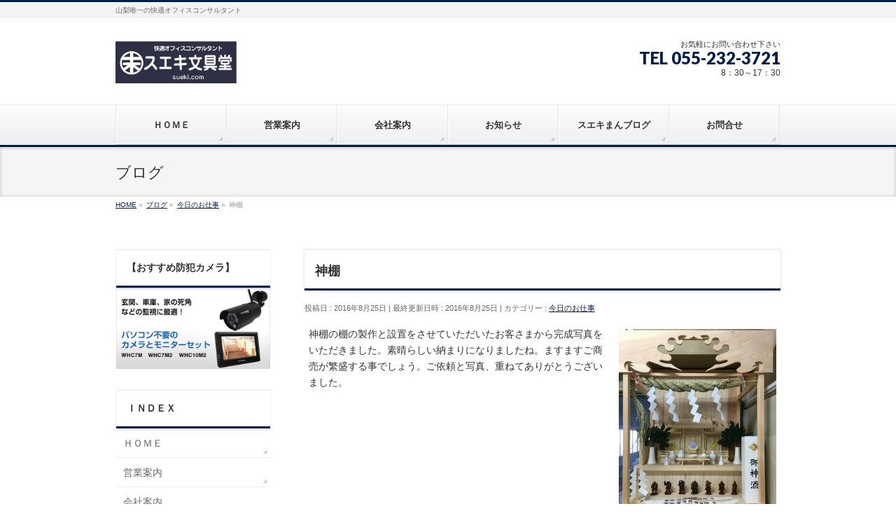

--- FILE ---
content_type: text/html; charset=UTF-8
request_url: http://sueki.com/works/sekou/
body_size: 9651
content:
<!DOCTYPE html>
<!--[if IE]>
<meta http-equiv="X-UA-Compatible" content="IE=Edge">
<![endif]-->
<html xmlns:fb="http://ogp.me/ns/fb#" lang="ja">
<head>
<meta charset="UTF-8" />
<link rel="start" href="http://sueki.com" title="HOME" />

<meta id="viewport" name="viewport" content="width=device-width, initial-scale=1">
<title>神棚 | 有限会社スエキ文具堂</title>
<meta name="keywords" content="神棚" />
<link rel='dns-prefetch' href='//sueki.sakura.ne.jp' />
<link rel='dns-prefetch' href='//fonts.googleapis.com' />
<link rel='dns-prefetch' href='//s.w.org' />
<link rel="alternate" type="application/rss+xml" title="有限会社スエキ文具堂 &raquo; フィード" href="http://sueki.com/feed/" />
<link rel="alternate" type="application/rss+xml" title="有限会社スエキ文具堂 &raquo; コメントフィード" href="http://sueki.com/comments/feed/" />
<meta name="description" content="神棚の棚の製作と設置をさせていただいたお客さまから完成写真をいただきました。素晴らしい納まりになりましたね。ますますご商売が繁盛する事でしょう。ご依頼と写真、重ねてありがとうございました。" />
<style type="text/css">.keyColorBG,.keyColorBGh:hover,.keyColor_bg,.keyColor_bg_hover:hover{background-color: #001f4f;}.keyColorCl,.keyColorClh:hover,.keyColor_txt,.keyColor_txt_hover:hover{color: #001f4f;}.keyColorBd,.keyColorBdh:hover,.keyColor_border,.keyColor_border_hover:hover{border-color: #001f4f;}.color_keyBG,.color_keyBGh:hover,.color_key_bg,.color_key_bg_hover:hover{background-color: #001f4f;}.color_keyCl,.color_keyClh:hover,.color_key_txt,.color_key_txt_hover:hover{color: #001f4f;}.color_keyBd,.color_keyBdh:hover,.color_key_border,.color_key_border_hover:hover{border-color: #001f4f;}</style>
<!-- This site uses the Google Analytics by MonsterInsights plugin v6.2.8 - Using Analytics tracking - https://www.monsterinsights.com/ -->
<script type="text/javascript" data-cfasync="false">
		var disableStr = 'ga-disable-UA-15206695-32';

	/* Function to detect opted out users */
	function __gaTrackerIsOptedOut() {
		return document.cookie.indexOf(disableStr + '=true') > -1;
	}

	/* Disable tracking if the opt-out cookie exists. */
	if ( __gaTrackerIsOptedOut() ) {
		window[disableStr] = true;
	}

	/* Opt-out function */
	function __gaTrackerOptout() {
	  document.cookie = disableStr + '=true; expires=Thu, 31 Dec 2099 23:59:59 UTC; path=/';
	  window[disableStr] = true;
	}
		(function(i,s,o,g,r,a,m){i['GoogleAnalyticsObject']=r;i[r]=i[r]||function(){
		(i[r].q=i[r].q||[]).push(arguments)},i[r].l=1*new Date();a=s.createElement(o),
		m=s.getElementsByTagName(o)[0];a.async=1;a.src=g;m.parentNode.insertBefore(a,m)
	})(window,document,'script','//www.google-analytics.com/analytics.js','__gaTracker');

	__gaTracker('create', 'UA-15206695-32', 'auto');
	__gaTracker('set', 'forceSSL', true);
	__gaTracker('require', 'displayfeatures');
	__gaTracker('require', 'linkid', 'linkid.js');
	__gaTracker('send','pageview');
</script>
<!-- / Google Analytics by MonsterInsights -->
		<script type="text/javascript">
			window._wpemojiSettings = {"baseUrl":"https:\/\/s.w.org\/images\/core\/emoji\/2.4\/72x72\/","ext":".png","svgUrl":"https:\/\/s.w.org\/images\/core\/emoji\/2.4\/svg\/","svgExt":".svg","source":{"concatemoji":"http:\/\/sueki.sakura.ne.jp\/sb\/wp-includes\/js\/wp-emoji-release.min.js?ver=4.9.3"}};
			!function(a,b,c){function d(a,b){var c=String.fromCharCode;l.clearRect(0,0,k.width,k.height),l.fillText(c.apply(this,a),0,0);var d=k.toDataURL();l.clearRect(0,0,k.width,k.height),l.fillText(c.apply(this,b),0,0);var e=k.toDataURL();return d===e}function e(a){var b;if(!l||!l.fillText)return!1;switch(l.textBaseline="top",l.font="600 32px Arial",a){case"flag":return!(b=d([55356,56826,55356,56819],[55356,56826,8203,55356,56819]))&&(b=d([55356,57332,56128,56423,56128,56418,56128,56421,56128,56430,56128,56423,56128,56447],[55356,57332,8203,56128,56423,8203,56128,56418,8203,56128,56421,8203,56128,56430,8203,56128,56423,8203,56128,56447]),!b);case"emoji":return b=d([55357,56692,8205,9792,65039],[55357,56692,8203,9792,65039]),!b}return!1}function f(a){var c=b.createElement("script");c.src=a,c.defer=c.type="text/javascript",b.getElementsByTagName("head")[0].appendChild(c)}var g,h,i,j,k=b.createElement("canvas"),l=k.getContext&&k.getContext("2d");for(j=Array("flag","emoji"),c.supports={everything:!0,everythingExceptFlag:!0},i=0;i<j.length;i++)c.supports[j[i]]=e(j[i]),c.supports.everything=c.supports.everything&&c.supports[j[i]],"flag"!==j[i]&&(c.supports.everythingExceptFlag=c.supports.everythingExceptFlag&&c.supports[j[i]]);c.supports.everythingExceptFlag=c.supports.everythingExceptFlag&&!c.supports.flag,c.DOMReady=!1,c.readyCallback=function(){c.DOMReady=!0},c.supports.everything||(h=function(){c.readyCallback()},b.addEventListener?(b.addEventListener("DOMContentLoaded",h,!1),a.addEventListener("load",h,!1)):(a.attachEvent("onload",h),b.attachEvent("onreadystatechange",function(){"complete"===b.readyState&&c.readyCallback()})),g=c.source||{},g.concatemoji?f(g.concatemoji):g.wpemoji&&g.twemoji&&(f(g.twemoji),f(g.wpemoji)))}(window,document,window._wpemojiSettings);
		</script>
		<style type="text/css">
img.wp-smiley,
img.emoji {
	display: inline !important;
	border: none !important;
	box-shadow: none !important;
	height: 1em !important;
	width: 1em !important;
	margin: 0 .07em !important;
	vertical-align: -0.1em !important;
	background: none !important;
	padding: 0 !important;
}
</style>
<link rel='stylesheet' id='contact-form-7-css'  href='http://sueki.sakura.ne.jp/sb/wp-content/plugins/contact-form-7/includes/css/styles.css?ver=4.9.1' type='text/css' media='all' />
<link rel='stylesheet' id='responsive-lightbox-swipebox-css'  href='http://sueki.sakura.ne.jp/sb/wp-content/plugins/responsive-lightbox/assets/swipebox/css/swipebox.min.css?ver=1.7.2' type='text/css' media='all' />
<link rel='stylesheet' id='Biz_Vektor_common_style-css'  href='http://sueki.sakura.ne.jp/sb/wp-content/themes/biz-vektor/css/bizvektor_common_min.css?ver=1.10.0' type='text/css' media='all' />
<link rel='stylesheet' id='Biz_Vektor_Design_style-css'  href='http://sueki.sakura.ne.jp/sb/wp-content/themes/biz-vektor/design_skins/002/002.css?ver=1.10.0' type='text/css' media='all' />
<link rel='stylesheet' id='Biz_Vektor_plugin_sns_style-css'  href='http://sueki.sakura.ne.jp/sb/wp-content/themes/biz-vektor/plugins/sns/style_bizvektor_sns.css?ver=4.9.3' type='text/css' media='all' />
<link rel='stylesheet' id='Biz_Vektor_add_web_fonts-css'  href='//fonts.googleapis.com/css?family=Droid+Sans%3A700%7CLato%3A900%7CAnton&#038;ver=4.9.3' type='text/css' media='all' />
<script type='text/javascript'>
/* <![CDATA[ */
var monsterinsights_frontend = {"js_events_tracking":"true","is_debug_mode":"false","download_extensions":"doc,exe,js,pdf,ppt,tgz,zip,xls","inbound_paths":"","home_url":"http:\/\/sueki.com","track_download_as":"event","internal_label":"int","hash_tracking":"false"};
/* ]]> */
</script>
<script type='text/javascript' src='http://sueki.sakura.ne.jp/sb/wp-content/plugins/google-analytics-for-wordpress/assets/js/frontend.min.js?ver=6.2.8'></script>
<script type='text/javascript' src='http://sueki.sakura.ne.jp/sb/wp-includes/js/jquery/jquery.js?ver=1.12.4'></script>
<script type='text/javascript' src='http://sueki.sakura.ne.jp/sb/wp-includes/js/jquery/jquery-migrate.min.js?ver=1.4.1'></script>
<script type='text/javascript' src='http://sueki.sakura.ne.jp/sb/wp-content/plugins/responsive-lightbox/assets/swipebox/js/jquery.swipebox.min.js?ver=1.7.2'></script>
<script type='text/javascript'>
/* <![CDATA[ */
var rlArgs = {"script":"swipebox","selector":"lightbox","customEvents":"","activeGalleries":"1","animation":"1","hideCloseButtonOnMobile":"0","removeBarsOnMobile":"0","hideBars":"1","hideBarsDelay":"5000","videoMaxWidth":"1080","useSVG":"1","loopAtEnd":"0","woocommerce_gallery":"0"};
/* ]]> */
</script>
<script type='text/javascript' src='http://sueki.sakura.ne.jp/sb/wp-content/plugins/responsive-lightbox/js/front.js?ver=1.7.2'></script>
<link rel='https://api.w.org/' href='http://sueki.com/wp-json/' />
<link rel="EditURI" type="application/rsd+xml" title="RSD" href="http://sueki.sakura.ne.jp/sb/xmlrpc.php?rsd" />
<link rel="wlwmanifest" type="application/wlwmanifest+xml" href="http://sueki.sakura.ne.jp/sb/wp-includes/wlwmanifest.xml" /> 
<link rel='prev' title='マンダラ手帳' href='http://sueki.com/%e6%9c%aa%e5%88%86%e9%a1%9e/sales-2/' />
<link rel='next' title='【おすすめ商品】Socketカメラ' href='http://sueki.com/flyer/sale/' />
<link rel="canonical" href="http://sueki.com/works/sekou/" />
<link rel='shortlink' href='http://sueki.com/?p=302' />
<link rel="alternate" type="application/json+oembed" href="http://sueki.com/wp-json/oembed/1.0/embed?url=http%3A%2F%2Fsueki.com%2Fworks%2Fsekou%2F" />
<link rel="alternate" type="text/xml+oembed" href="http://sueki.com/wp-json/oembed/1.0/embed?url=http%3A%2F%2Fsueki.com%2Fworks%2Fsekou%2F&#038;format=xml" />
<link rel="alternate" media="handheld" type="text/html" href="http://sueki.com/works/sekou/" />
<!-- [ BizVektor OGP ] -->
<meta property="og:site_name" content="有限会社スエキ文具堂" />
<meta property="og:url" content="http://sueki.com/works/sekou/" />
<meta property="fb:app_id" content="" />
<meta property="og:type" content="article" />
<meta property="og:image" content="http://sueki.sakura.ne.jp/sb/wp-content/uploads/2016/08/14138384_1102730313139942_90771219_n.jpg" />
<meta property="og:title" content="神棚 | 有限会社スエキ文具堂" />
<meta property="og:description" content="神棚の棚の製作と設置をさせていただいたお客さまから完成写真をいただきました。素晴らしい納まりになりましたね。ますますご商売が繁盛する事でしょう。ご依頼と写真、重ねてありがとうございました。" />
<!-- [ /BizVektor OGP ] -->
<!--[if lte IE 8]>
<link rel="stylesheet" type="text/css" media="all" href="http://sueki.sakura.ne.jp/sb/wp-content/themes/biz-vektor/design_skins/002/002_oldie.css" />
<![endif]-->
<link rel="pingback" href="http://sueki.sakura.ne.jp/sb/xmlrpc.php" />
		<style type="text/css">
/* FontNormal */
a,
a:hover,
a:active,
#header #headContact #headContactTel,
#gMenu .menu li a span,
#content h4,
#content h5,
#content dt,
#content .child_page_block h4 a:hover,
#content .child_page_block p a:hover,
.paging span,
.paging a,
#content .infoList ul li .infoTxt a:hover,
#content .infoList .infoListBox div.entryTxtBox h4.entryTitle a,
#footerSiteMap .menu a:hover,
#topPr h3 a:hover,
#topPr .topPrDescription a:hover,
#content ul.linkList li a:hover,
#content .childPageBox ul li.current_page_item a,
#content .childPageBox ul li.current_page_item ul li a:hover,
#content .childPageBox ul li a:hover,
#content .childPageBox ul li.current_page_item a	{ color:#001f4f;}

/* bg */
::selection			{ background-color:#001f4f;}
::-moz-selection	{ background-color:#001f4f;}
/* bg */
#gMenu .assistive-text,
#content .mainFootContact .mainFootBt a,
.paging span.current,
.paging a:hover,
#content .infoList .infoCate a:hover,
.sideTower li.sideBnr#sideContact a,
form#searchform input#searchsubmit,
#pagetop a:hover,
a.btn,
.linkBtn a,
input[type=button],
input[type=submit]	{ background-color:#001f4f;}

/* border */
#searchform input[type=submit],
p.form-submit input[type=submit],
form#searchform input#searchsubmit,
#content form input.wpcf7-submit,
#confirm-button input,
a.btn,
.linkBtn a,
input[type=button],
input[type=submit],
.moreLink a,
#headerTop,
#content h3,
#content .child_page_block h4 a,
.paging span,
.paging a,
form#searchform input#searchsubmit	{ border-color:#001f4f;}

#gMenu	{ border-top-color:#001f4f;}
#content h2,
#content h1.contentTitle,
#content h1.entryPostTitle,
.sideTower .localHead,
#topPr h3 a	{ border-bottom-color:#001f4f; }

@media (min-width: 770px) {
#gMenu { border-top-color:#eeeeee;}
#gMenu	{ border-bottom-color:#001f4f; }
#footMenu .menu li a:hover	{ color:#001f4f; }
}
		</style>
<!--[if lte IE 8]>
<style type="text/css">
#gMenu	{ border-bottom-color:#001f4f; }
#footMenu .menu li a:hover	{ color:#001f4f; }
</style>
<![endif]-->
<style type="text/css">
/*-------------------------------------------*/
/*	menu divide
/*-------------------------------------------*/
@media (min-width: 970px) { #gMenu .menu > li { width:16.65%; text-align:center; } }
</style>
<style type="text/css">
/*-------------------------------------------*/
/*	font
/*-------------------------------------------*/
h1,h2,h3,h4,h4,h5,h6,#header #site-title,#pageTitBnr #pageTitInner #pageTit,#content .leadTxt,#sideTower .localHead {font-family: "ヒラギノ角ゴ Pro W3","Hiragino Kaku Gothic Pro","メイリオ",Meiryo,Osaka,"ＭＳ Ｐゴシック","MS PGothic",sans-serif; }
#pageTitBnr #pageTitInner #pageTit { font-weight:lighter; }
#gMenu .menu li a strong {font-family: "ヒラギノ角ゴ Pro W3","Hiragino Kaku Gothic Pro","メイリオ",Meiryo,Osaka,"ＭＳ Ｐゴシック","MS PGothic",sans-serif; }
</style>
<link rel="stylesheet" href="http://sueki.sakura.ne.jp/sb/wp-content/themes/biz-vektor/style.css" type="text/css" media="all" />
</head>

<body class="post-template-default single single-post postid-302 single-format-standard two-column left-sidebar">

<div id="fb-root"></div>

<div id="wrap">

<!--[if lte IE 8]>
<div id="eradi_ie_box">
<div class="alert_title">ご利用の <span style="font-weight: bold;">Internet Exproler</span> は古すぎます。</div>
<p>あなたがご利用の Internet Explorer はすでにサポートが終了しているため、正しい表示・動作を保証しておりません。<br />
古い Internet Exproler はセキュリティーの観点からも、<a href="https://www.microsoft.com/ja-jp/windows/lifecycle/iesupport/" target="_blank" >新しいブラウザに移行する事が強く推奨されています。</a><br />
<a href="http://windows.microsoft.com/ja-jp/internet-explorer/" target="_blank" >最新のInternet Exproler</a> や <a href="https://www.microsoft.com/ja-jp/windows/microsoft-edge" target="_blank" >Edge</a> を利用するか、<a href="https://www.google.co.jp/chrome/browser/index.html" target="_blank">Chrome</a> や <a href="https://www.mozilla.org/ja/firefox/new/" target="_blank">Firefox</a> など、より早くて快適なブラウザをご利用ください。</p>
</div>
<![endif]-->

<!-- [ #headerTop ] -->
<div id="headerTop">
<div class="innerBox">
<div id="site-description">山梨唯一の快適オフィスコンサルタント</div>
</div>
</div><!-- [ /#headerTop ] -->

<!-- [ #header ] -->
<header id="header" class="header">
<div id="headerInner" class="innerBox">
<!-- [ #headLogo ] -->
<div id="site-title">
<a href="http://sueki.com/" title="有限会社スエキ文具堂" rel="home">
<img src="//sueki.sakura.ne.jp/sb/wp-content/uploads/2016/07/8cac9e056a0fb2a6c8950ac37896f52b.png" alt="有限会社スエキ文具堂" /></a>
</div>
<!-- [ /#headLogo ] -->

<!-- [ #headContact ] -->
<div id="headContact" class="itemClose" onclick="showHide('headContact');"><div id="headContactInner">
<div id="headContactTxt">お気軽にお問い合わせ下さい</div>
<div id="headContactTel">TEL 055-232-3721</div>
<div id="headContactTime">8：30～17：30</div>
</div></div><!-- [ /#headContact ] -->

</div>
<!-- #headerInner -->
</header>
<!-- [ /#header ] -->


<!-- [ #gMenu ] -->
<div id="gMenu" class="itemClose">
<div id="gMenuInner" class="innerBox">
<h3 class="assistive-text" onclick="showHide('gMenu');"><span>MENU</span></h3>
<div class="skip-link screen-reader-text">
	<a href="#content" title="メニューを飛ばす">メニューを飛ばす</a>
</div>
<div class="menu-menu01-container"><ul id="menu-menu01" class="menu"><li id="menu-item-28" class="menu-item menu-item-type-post_type menu-item-object-page menu-item-home"><a href="http://sueki.com/"><strong>ＨＯＭＥ</strong></a></li>
<li id="menu-item-29" class="menu-item menu-item-type-post_type menu-item-object-page"><a href="http://sueki.com/sales/"><strong>営業案内</strong></a></li>
<li id="menu-item-30" class="menu-item menu-item-type-post_type menu-item-object-page menu-item-has-children"><a href="http://sueki.com/company/"><strong>会社案内</strong></a>
<ul class="sub-menu">
	<li id="menu-item-31" class="menu-item menu-item-type-post_type menu-item-object-page"><a href="http://sueki.com/company/map/">アクセスマップ</a></li>
</ul>
</li>
<li id="menu-item-156" class="menu-item menu-item-type-post_type menu-item-object-page"><a href="http://sueki.com/info/"><strong>お知らせ</strong></a></li>
<li id="menu-item-288" class="menu-item menu-item-type-post_type menu-item-object-page current_page_parent"><a href="http://sueki.com/blog/"><strong>スエキまんブログ</strong></a></li>
<li id="menu-item-27" class="menu-item menu-item-type-post_type menu-item-object-page"><a href="http://sueki.com/ask/"><strong>お問合せ</strong></a></li>
</ul></div>
</div><!-- [ /#gMenuInner ] -->
</div>
<!-- [ /#gMenu ] -->


<div id="pageTitBnr">
<div class="innerBox">
<div id="pageTitInner">
<div id="pageTit">
ブログ</div>
</div><!-- [ /#pageTitInner ] -->
</div>
</div><!-- [ /#pageTitBnr ] -->
<!-- [ #panList ] -->
<div id="panList">
<div id="panListInner" class="innerBox">
<ul><li id="panHome"><a href="http://sueki.com"><span>HOME</span></a> &raquo; </li><li itemscope itemtype="http://data-vocabulary.org/Breadcrumb"><a href="http://sueki.com/blog/" itemprop="url"><span itemprop="title">ブログ</span></a> &raquo; </li><li itemscope itemtype="http://data-vocabulary.org/Breadcrumb"><a href="http://sueki.com/category/works/" itemprop="url"><span itemprop="title">今日のお仕事</span></a> &raquo; </li><li><span>神棚</span></li></ul></div>
</div>
<!-- [ /#panList ] -->

<div id="main" class="main">
<!-- [ #container ] -->
<div id="container" class="innerBox">
	<!-- [ #content ] -->
	<div id="content" class="content">

<!-- [ #post- ] -->
<div id="post-302" class="post-302 post type-post status-publish format-standard has-post-thumbnail hentry category-works">
		<h1 class="entryPostTitle entry-title">神棚</h1>
	<div class="entry-meta">
<span class="published">投稿日 : 2016年8月25日</span>
<span class="updated entry-meta-items">最終更新日時 : 2016年8月25日</span>
<span class="vcard author entry-meta-items">作成者 : <span class="fn">sueki</span></span>
<span class="tags entry-meta-items">カテゴリー :  <a href="http://sueki.com/category/works/" rel="tag">今日のお仕事</a></span>
</div>
<!-- .entry-meta -->	<div class="entry-content post-content">
		<p><img class="size-medium wp-image-301 alignright" src="http://sueki.sakura.ne.jp/sb/wp-content/uploads/2016/08/14138384_1102730313139942_90771219_n-225x300.jpg" alt="14138384_1102730313139942_90771219_n" width="225" height="300" srcset="http://sueki.sakura.ne.jp/sb/wp-content/uploads/2016/08/14138384_1102730313139942_90771219_n-225x300.jpg 225w, http://sueki.sakura.ne.jp/sb/wp-content/uploads/2016/08/14138384_1102730313139942_90771219_n.jpg 720w" sizes="(max-width: 225px) 100vw, 225px" />神棚の棚の製作と設置をさせていただいたお客さまから完成写真をいただきました。素晴らしい納まりになりましたね。ますますご商売が繁盛する事でしょう。ご依頼と写真、重ねてありがとうございました。</p>
		
		<div class="entry-utility">
					</div>
		<!-- .entry-utility -->
	</div><!-- .entry-content -->



<div id="nav-below" class="navigation">
	<div class="nav-previous"><a href="http://sueki.com/%e6%9c%aa%e5%88%86%e9%a1%9e/sales-2/" rel="prev"><span class="meta-nav">&larr;</span> マンダラ手帳</a></div>
	<div class="nav-next"><a href="http://sueki.com/flyer/sale/" rel="next">【おすすめ商品】Socketカメラ <span class="meta-nav">&rarr;</span></a></div>
</div><!-- #nav-below -->
</div>
<!-- [ /#post- ] -->


<div id="comments">





</div><!-- #comments -->



</div>
<!-- [ /#content ] -->

<!-- [ #sideTower ] -->
<div id="sideTower" class="sideTower">
<div class="sideWidget widget widget_text" id="text-16"><h3 class="localHead">【おすすめ防犯カメラ】</h3>			<div class="textwidget"><a href="http://sueki.com/cam/"> 
<img src="http://sueki.sakura.ne.jp/sb/wp-content/uploads/2017/11/camera1.jpg"></a></div>
		</div><div class="sideWidget widget widget_pages" id="pages-2"><h3 class="localHead">ＩＮＤＥＸ</h3>		<ul>
			<li class="page_item page-item-23"><a href="http://sueki.com/">ＨＯＭＥ</a></li>
<li class="page_item page-item-21"><a href="http://sueki.com/sales/">営業案内</a></li>
<li class="page_item page-item-16 page_item_has_children"><a href="http://sueki.com/company/">会社案内</a>
<ul class='children'>
	<li class="page_item page-item-19"><a href="http://sueki.com/company/map/">アクセスマップ</a></li>
</ul>
</li>
<li class="page_item page-item-131"><a href="http://sueki.com/info/">お知らせ</a></li>
<li class="page_item page-item-135 current_page_parent"><a href="http://sueki.com/blog/">スエキまんブログ</a></li>
<li class="page_item page-item-25"><a href="http://sueki.com/ask/">お問合せ</a></li>
		</ul>
		</div>		<div class="sideWidget widget widget_recent_entries" id="recent-posts-2">		<h3 class="localHead">最近の投稿</h3>		<ul>
											<li>
					<a href="http://sueki.com/%e3%81%8a%e7%9f%a5%e3%82%89%e3%81%9b/%e8%b6%b3%e8%b8%8f%e3%81%bf%e8%b2%a9%e5%a3%b2%e7%b5%82%e4%ba%86/">足踏み式消毒スタンド販売終了のお知らせ</a>
									</li>
											<li>
					<a href="http://sueki.com/flyer/%e8%b6%b3%e8%b8%8f%e3%81%bf%e5%bc%8f%e3%82%b9%e3%82%bf%e3%83%b3%e3%83%89/">山梨県産　足踏み式消毒スタンド</a>
									</li>
											<li>
					<a href="http://sueki.com/flyer/web%e3%82%ab%e3%83%a1%e3%83%a9/">Webカメラが入荷しました</a>
									</li>
											<li>
					<a href="http://sueki.com/flyer/%e3%82%b3%e3%83%ad%e3%83%8a/">足踏み式アルコール噴霧機</a>
									</li>
											<li>
					<a href="http://sueki.com/works/newyear/">今年もよろしくお願いいたします。</a>
									</li>
					</ul>
		</div>	<div class="localSection sideWidget">
	<div class="localNaviBox">
	<h3 class="localHead">カテゴリー</h3>
	<ul class="localNavi">
		<li class="cat-item cat-item-14"><a href="http://sueki.com/category/%e3%82%aa%e3%83%95%e3%82%a3%e3%82%b9%e3%82%b3%e3%83%b3%e3%82%b5%e3%83%ab/" >オフィスコンサル</a>
</li>
	<li class="cat-item cat-item-19"><a href="http://sueki.com/category/%e3%81%8a%e7%9f%a5%e3%82%89%e3%81%9b/" >お知らせ</a>
</li>
	<li class="cat-item cat-item-10"><a href="http://sueki.com/category/flyer/" >チラシ</a>
</li>
	<li class="cat-item cat-item-4"><a href="http://sueki.com/category/works/" >今日のお仕事</a>
</li>
	<li class="cat-item cat-item-1"><a href="http://sueki.com/category/%e6%9c%aa%e5%88%86%e9%a1%9e/" >未分類</a>
</li>
 
	</ul>
	</div>
	</div>
	<div class="sideWidget widget widget-simpletags" id="simpletags-2"><h3 class="localHead">キーワード</h3>
<!-- Generated by Simple Tags 2.4.7 - http://wordpress.org/extend/plugins/simple-tags -->
	<div class="st-tag-cloud">
	<a href="http://sueki.com/tag/web%e3%82%ab%e3%83%a1%e3%83%a9%e3%80%81%e3%82%b3%e3%83%ad%e3%83%8a/" id="tag-link-39" class="st-tags t0" title="1 topics" rel="tag" style="font-size:10pt; color:#000000;">webカメラ、コロナ</a>
<a href="http://sueki.com/tag/%e3%83%91%e3%83%ac%e3%83%83%e3%83%88/" id="tag-link-20" class="st-tags t0" title="1 topics" rel="tag" style="font-size:10pt; color:#000000;">パレット</a>
<a href="http://sueki.com/tag/%e3%82%af%e3%83%bc%e3%83%ab%e3%83%93%e3%82%ba/" id="tag-link-30" class="st-tags t0" title="1 topics" rel="tag" style="font-size:10pt; color:#000000;">クールビズ</a>
<a href="http://sueki.com/tag/%e3%82%a4%e3%82%b9/" id="tag-link-13" class="st-tags t1" title="2 topics" rel="tag" style="font-size:10.8pt; color:#000000;">イス</a>
<a href="http://sueki.com/tag/%e3%81%8a%e7%9f%a5%e3%82%89%e3%81%9b/" id="tag-link-29" class="st-tags t0" title="1 topics" rel="tag" style="font-size:10pt; color:#000000;">お知らせ</a>
<a href="http://sueki.com/tag/%e3%82%aa%e3%83%95%e3%82%a3%e3%82%b9%e3%82%b3%e3%83%b3%e3%82%b5%e3%83%ab/" id="tag-link-15" class="st-tags t5" title="6 topics" rel="tag" style="font-size:14pt; color:#000000;">オフィスコンサル</a>
<a href="http://sueki.com/tag/%e8%85%95%e3%81%ae%e8%a6%8b%e3%81%9b%e6%89%80/" id="tag-link-21" class="st-tags t2" title="3 topics" rel="tag" style="font-size:11.6pt; color:#000000;">腕の見せ所</a>
<a href="http://sueki.com/tag/%e3%82%ab%e3%83%ac%e3%83%b3%e3%83%80%e3%83%bc/" id="tag-link-17" class="st-tags t0" title="1 topics" rel="tag" style="font-size:10pt; color:#000000;">カレンダー</a>
<a href="http://sueki.com/tag/%e3%82%b9%e3%83%9d%e3%83%bc%e3%83%84%e9%a3%b2%e6%96%99/" id="tag-link-8" class="st-tags t0" title="1 topics" rel="tag" style="font-size:10pt; color:#000000;">スポーツ飲料</a>
<a href="http://sueki.com/tag/%e5%90%8d%e5%85%a5%e3%82%8c/" id="tag-link-32" class="st-tags t0" title="1 topics" rel="tag" style="font-size:10pt; color:#000000;">名入れ</a>
<a href="http://sueki.com/tag/%e3%81%8a%e3%81%99%e3%81%99%e3%82%81%e5%95%86%e5%93%81/" id="tag-link-16" class="st-tags t10" title="10 topics" rel="tag" style="font-size:18pt; color:#000000;">おすすめ商品</a>
<a href="http://sueki.com/tag/%e3%81%8a%e7%9f%a5%e3%82%89%e3%81%9b%e3%80%81%e6%83%85%e5%a0%b1/" id="tag-link-36" class="st-tags t1" title="2 topics" rel="tag" style="font-size:10.8pt; color:#000000;">お知らせ、情報</a>
<a href="http://sueki.com/tag/%e8%bf%91%e6%b3%81/" id="tag-link-35" class="st-tags t0" title="1 topics" rel="tag" style="font-size:10pt; color:#000000;">近況</a>
<a href="http://sueki.com/tag/%e8%b2%a9%e4%bf%83%e3%82%b0%e3%83%83%e3%82%ba/" id="tag-link-31" class="st-tags t0" title="1 topics" rel="tag" style="font-size:10pt; color:#000000;">販促グッズ</a>
<a href="http://sueki.com/tag/%e6%96%bd%e5%b7%a5%e3%81%ae%e4%bb%95%e4%ba%8b/" id="tag-link-22" class="st-tags t2" title="3 topics" rel="tag" style="font-size:11.6pt; color:#000000;">施工の仕事</a>
<a href="http://sueki.com/tag/%e3%81%8a%e3%81%99%e3%81%99%e3%82%81/" id="tag-link-12" class="st-tags t1" title="2 topics" rel="tag" style="font-size:10.8pt; color:#000000;">おすすめ</a>
<a href="http://sueki.com/tag/%e3%82%b3%e3%83%ad%e3%83%8a%e3%80%81%e8%b6%b3%e8%b8%8f%e3%81%bf%e5%bc%8f%e3%80%81%e6%b6%88%e6%af%92/" id="tag-link-40" class="st-tags t0" title="1 topics" rel="tag" style="font-size:10pt; color:#000000;">コロナ、足踏み式、消毒</a>
<a href="http://sueki.com/tag/%e3%83%87%e3%83%a2/" id="tag-link-25" class="st-tags t0" title="1 topics" rel="tag" style="font-size:10pt; color:#000000;">デモ</a>
<a href="http://sueki.com/tag/%e4%ba%8b%e5%8b%99%e6%a9%9f%e5%99%a8/" id="tag-link-7" class="st-tags t0" title="1 topics" rel="tag" style="font-size:10pt; color:#000000;">事務機器</a>
<a href="http://sueki.com/tag/%e3%83%91%e3%83%b3%e3%83%81%e3%80%81%e8%a3%81%e6%96%ad%e6%a9%9f/" id="tag-link-24" class="st-tags t0" title="1 topics" rel="tag" style="font-size:10pt; color:#000000;">パンチ、裁断機</a>
<a href="http://sueki.com/tag/%e3%82%ab%e3%82%a6%e3%83%8d%e3%83%83%e3%83%88/" id="tag-link-11" class="st-tags t0" title="1 topics" rel="tag" style="font-size:10pt; color:#000000;">カウネット</a>
<a href="http://sueki.com/tag/%e6%8f%90%e6%a1%88%e5%96%b6%e6%a5%ad/" id="tag-link-37" class="st-tags t0" title="1 topics" rel="tag" style="font-size:10pt; color:#000000;">提案営業</a>
<a href="http://sueki.com/tag/%e3%83%97%e3%83%ad%e3%81%ae%e3%82%a2%e3%83%89%e3%83%90%e3%82%a4%e3%82%b9/" id="tag-link-27" class="st-tags t0" title="1 topics" rel="tag" style="font-size:10pt; color:#000000;">プロのアドバイス</a>
<a href="http://sueki.com/tag/%e5%96%b6%e6%a5%ad%e6%a1%88%e5%86%85/" id="tag-link-6" class="st-tags t0" title="1 topics" rel="tag" style="font-size:10pt; color:#000000;">営業案内</a>
<a href="http://sueki.com/tag/%e7%89%a9%e5%93%81%e6%a3%9a/" id="tag-link-9" class="st-tags t0" title="1 topics" rel="tag" style="font-size:10pt; color:#000000;">物品棚</a>
<a href="http://sueki.com/tag/%e6%96%bd%e8%a1%8c/" id="tag-link-23" class="st-tags t0" title="1 topics" rel="tag" style="font-size:10pt; color:#000000;">施行</a>
<a href="http://sueki.com/tag/%e8%87%aa%e7%a4%be%e7%b4%8d%e5%93%81/" id="tag-link-28" class="st-tags t0" title="1 topics" rel="tag" style="font-size:10pt; color:#000000;">自社納品</a>
<a href="http://sueki.com/tag/%e5%96%b6%e6%a5%ad%e6%b4%bb%e5%8b%95/" id="tag-link-34" class="st-tags t0" title="1 topics" rel="tag" style="font-size:10pt; color:#000000;">営業活動</a>
<a href="http://sueki.com/tag/%e9%81%a0%e5%be%81/" id="tag-link-18" class="st-tags t0" title="1 topics" rel="tag" style="font-size:10pt; color:#000000;">遠征</a>
<a href="http://sueki.com/tag/%e3%83%81%e3%83%a9%e3%82%b7/" id="tag-link-33" class="st-tags t1" title="2 topics" rel="tag" style="font-size:10.8pt; color:#000000;">チラシ</a>
<a href="http://sueki.com/tag/%e3%83%92%e3%83%83%e3%83%88%e5%95%86%e5%93%81/" id="tag-link-26" class="st-tags t0" title="1 topics" rel="tag" style="font-size:10pt; color:#000000;">ヒット商品</a>
<a href="http://sueki.com/tag/%e3%82%b3%e3%83%ad%e3%83%8a%e3%80%81%e3%82%a2%e3%83%ab%e3%82%b3%e3%83%bc%e3%83%ab%e5%99%b4%e9%9c%a7%e6%a9%9f/" id="tag-link-38" class="st-tags t0" title="1 topics" rel="tag" style="font-size:10pt; color:#000000;">コロナ、アルコール噴霧機</a></div>

</div><div class="sideWidget widget widget_text" id="text-3"><h3 class="localHead">主要取引先</h3>			<div class="textwidget"></div>
		</div><div class="sideWidget widget widget_text" id="text-6">			<div class="textwidget"><a
href="http://www.kokuyo.co.jp"  target="_blank">
<img src="http://sueki.sakura.ne.jp/sb/wp-content/uploads/2016/08/img_logo.png"></div>
		</div><div class="sideWidget widget widget_text" id="text-8">			<div class="textwidget"><a
href="http://www.lion-jimuki.co.jp" target="_blank">
<img src="http://sueki.sakura.ne.jp/sb/wp-content/uploads/2016/08/logo_img_01.png"></div>
		</div><div class="sideWidget widget widget_text" id="text-9">			<div class="textwidget"><a
href="http://www.plus.co.jp" target="_blank">
<img src="http://sueki.sakura.ne.jp/sb/wp-content/uploads/2016/08/top_logo.gif"></div>
		</div><div class="sideWidget widget widget_text" id="text-11">			<div class="textwidget"><a
href="https://www.fujifilm.com/fb/" target="_blank">
<img src="http://sueki.sakura.ne.jp/sb/wp-content/uploads/2021/04/fujifilm_corporate_logo.svg"></div>
		</div><div class="sideWidget widget widget_text" id="text-12">			<div class="textwidget"><a
href="http://www.pilot.co.jp" target="_blank">
<img src="http://sueki.sakura.ne.jp/sb/wp-content/uploads/2016/08/h_pageTitle.gif">
</div>
		</div><div class="sideWidget widget widget_text" id="text-10">			<div class="textwidget"><a
href="http://www.crowngroup.co.jp/free/index.html" target="_blank">
<img src="http://sueki.sakura.ne.jp/sb/wp-content/uploads/2021/04/logo.png">


</div>
		</div><div class="sideWidget widget widget_text" id="text-7">			<div class="textwidget"><a
href="http://www.tokyo-ecole.co.jp" target="_blank">
<img src="http://sueki.sakura.ne.jp/sb/wp-content/uploads/2016/08/logo-e1470037839222.png">
</div>
		</div><div class="sideWidget widget widget_text" id="text-14">			<div class="textwidget"><a
href="http://www.jucola.jp/index.html" target="_blank">
<img src="http://sueki.sakura.ne.jp/sb/wp-content/uploads/2016/08/602262_635047189849351_1824387011_n.png"></div>
		</div><div class="sideWidget widget widget_text" id="text-13">			<div class="textwidget"></div>
		</div></div>
<!-- [ /#sideTower ] -->
</div>
<!-- [ /#container ] -->

</div><!-- #main -->

<div id="back-top">
<a href="#wrap">
	<img id="pagetop" src="http://sueki.sakura.ne.jp/sb/wp-content/themes/biz-vektor/js/res-vektor/images/footer_pagetop.png" alt="PAGETOP" />
</a>
</div>

<!-- [ #footerSection ] -->
<div id="footerSection">

	<div id="pagetop">
	<div id="pagetopInner" class="innerBox">
	<a href="#wrap">PAGETOP</a>
	</div>
	</div>

	<div id="footMenu">
	<div id="footMenuInner" class="innerBox">
		</div>
	</div>

	<!-- [ #footer ] -->
	<div id="footer">
	<!-- [ #footerInner ] -->
	<div id="footerInner" class="innerBox">
		<dl id="footerOutline">
		<dt>有限会社スエキ文具堂</dt>
		<dd>
		〒400-0867<br />
山梨県甲府市青沼1-1-8		</dd>
		</dl>
		<!-- [ #footerSiteMap ] -->
		<div id="footerSiteMap">
<div class="menu-menu01-container"><ul id="menu-menu01-1" class="menu"><li id="menu-item-28" class="menu-item menu-item-type-post_type menu-item-object-page menu-item-home menu-item-28"><a href="http://sueki.com/">ＨＯＭＥ</a></li>
<li id="menu-item-29" class="menu-item menu-item-type-post_type menu-item-object-page menu-item-29"><a href="http://sueki.com/sales/">営業案内</a></li>
<li id="menu-item-30" class="menu-item menu-item-type-post_type menu-item-object-page menu-item-has-children menu-item-30"><a href="http://sueki.com/company/">会社案内</a>
<ul class="sub-menu">
	<li id="menu-item-31" class="menu-item menu-item-type-post_type menu-item-object-page menu-item-31"><a href="http://sueki.com/company/map/">アクセスマップ</a></li>
</ul>
</li>
<li id="menu-item-156" class="menu-item menu-item-type-post_type menu-item-object-page menu-item-156"><a href="http://sueki.com/info/">お知らせ</a></li>
<li id="menu-item-288" class="menu-item menu-item-type-post_type menu-item-object-page current_page_parent menu-item-288"><a href="http://sueki.com/blog/">スエキまんブログ</a></li>
<li id="menu-item-27" class="menu-item menu-item-type-post_type menu-item-object-page menu-item-27"><a href="http://sueki.com/ask/">お問合せ</a></li>
</ul></div></div>
		<!-- [ /#footerSiteMap ] -->
	</div>
	<!-- [ /#footerInner ] -->
	</div>
	<!-- [ /#footer ] -->

	<!-- [ #siteBottom ] -->
	<div id="siteBottom">
	<div id="siteBottomInner" class="innerBox">
	<div id="copy">Copyright &copy; <a href="http://sueki.com/" rel="home">有限会社スエキ文具堂</a> All Rights Reserved.</div><div id="powerd">Powered by <a href="https://ja.wordpress.org/">WordPress</a> &amp; <a href="https://bizvektor.com" target="_blank" title="無料WordPressテーマ BizVektor(ビズベクトル)"> BizVektor Theme</a> by <a href="https://www.vektor-inc.co.jp" target="_blank" title="株式会社ベクトル -ウェブサイト制作・WordPressカスタマイズ- [ 愛知県名古屋市 ]">Vektor,Inc.</a> technology.</div>	</div>
	</div>
	<!-- [ /#siteBottom ] -->
</div>
<!-- [ /#footerSection ] -->
</div>
<!-- [ /#wrap ] -->
<script type='text/javascript'>
/* <![CDATA[ */
var wpcf7 = {"apiSettings":{"root":"http:\/\/sueki.com\/wp-json\/contact-form-7\/v1","namespace":"contact-form-7\/v1"},"recaptcha":{"messages":{"empty":"\u3042\u306a\u305f\u304c\u30ed\u30dc\u30c3\u30c8\u3067\u306f\u306a\u3044\u3053\u3068\u3092\u8a3c\u660e\u3057\u3066\u304f\u3060\u3055\u3044\u3002"}}};
/* ]]> */
</script>
<script type='text/javascript' src='http://sueki.sakura.ne.jp/sb/wp-content/plugins/contact-form-7/includes/js/scripts.js?ver=4.9.1'></script>
<script type='text/javascript' src='http://sueki.sakura.ne.jp/sb/wp-includes/js/comment-reply.min.js?ver=4.9.3'></script>
<script type='text/javascript' src='http://sueki.sakura.ne.jp/sb/wp-includes/js/wp-embed.min.js?ver=4.9.3'></script>
<script type='text/javascript'>
/* <![CDATA[ */
var bv_sliderParams = {"slideshowSpeed":"5000","animation":"fade"};
/* ]]> */
</script>
<script type='text/javascript' src='http://sueki.sakura.ne.jp/sb/wp-content/themes/biz-vektor/js/biz-vektor-min.js?ver=1.10.0' defer='defer'></script>
</body>
</html>